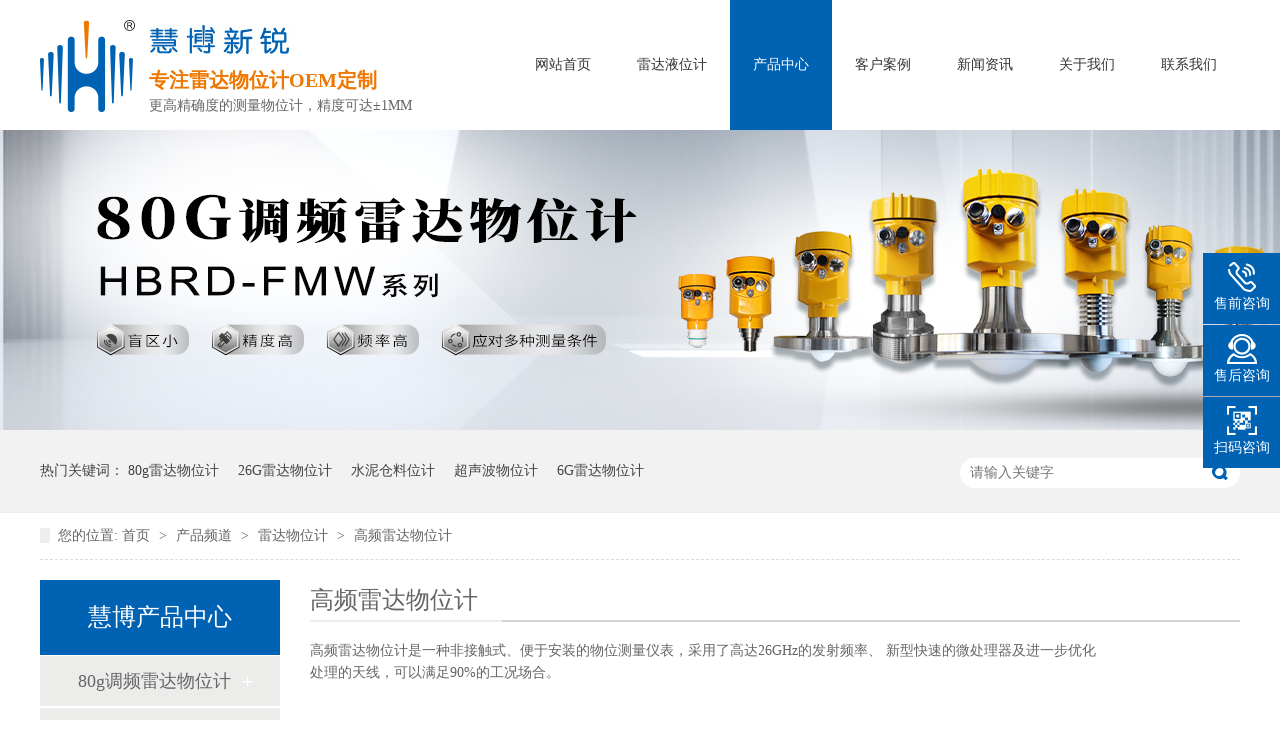

--- FILE ---
content_type: text/html
request_url: http://www.wuweiji.cn/product/gpldww.html
body_size: 7091
content:
<!DOCTYPE html><html lang="zh"><head data-base="/">
<meta http-equiv="Cache-Control" content="no-transform">
<meta http-equiv="Cache-Control" content="no-siteapp"> 
  <meta charset="UTF-8"> 
  <meta http-equiv="X-UA-Compatible" content="IE=edge"> 
  <meta name="renderer" content="webkit"> 
  <meta http-equiv="pragma" content="no-cache">
 <meta http-equiv="cache-control" content="no-cache,must-revalidate">
 <meta http-equiv="expires" content="Wed, 26 Feb 1997 08:21:57 GMT">
 <meta http-equiv="expires" content="0">
 <meta name="applicable-device" content="pc">
<title>高频雷达物位计-北京慧博新锐_雷达物位计_雷达液位计</title>
<meta name="keywords" content="物位计,雷达物位计十大品牌,物位计选型,">
<meta name="description" content="高频雷达物位计是一种非接触式、便于安装的物位测量仪表，采用了高达26GHz的发射频率、 新型快速的微处理器及进一步优化

处理的天线，可以满足90%的工况场合。"><meta name="mobile-agent" content="format=html5;url=https://m.wuweiji.cn/product/gpldww.html"><meta name="mobile-agent" content="format=xhtml;url=https://m.wuweiji.cn/product/gpldww.html">
<link rel="alternate" media="only screen and (max-width:640px)" href="https://m.wuweiji.cn/product/gpldww.html">
<script src="https://www.wuweiji.cn/js/uaredirect.js" type="text/javascript"></script>
<script type="text/javascript">uaredirect("https://m.wuweiji.cn/product/gpldww.html");</script>
<link rel="canonical" href="https://www.wuweiji.cn/product/gpldww.html"> 
  <link href="https://www.wuweiji.cn/css/reset.css" rel="stylesheet"> 
  <script src="https://www.wuweiji.cn/js/nsw.pc.min.js"></script> 
  <link href="https://www.wuweiji.cn/5b568930e4b076711e5048a8.css" rel="stylesheet">
  <script>
var _hmt = _hmt || [];
(function() {
  var hm = document.createElement("script");
  hm.src="https://hm.baidu.com/hm.js?9efd57e9a90ef847d1daa3a46cb2fcb3";
  var s = document.getElementsByTagName("script")[0]; 
  s.parentNode.insertBefore(hm, s);
})();
</script>
 </head> 
 <body class="body-color"> 
  <div> 
 <div class="header"> 
  <div class="content"> 
   <h1><a href="https://www.wuweiji.cn/" title="慧博新锐"><img alt="雷达液位计，雷达料位计，雷达物位计，" src="https://www.wuweiji.cn/img/logo.png"></a></h1> 
   <h2><img alt="" src="https://www.wuweiji.cn/img/dwy.jpg"><b>专注雷达物位计OEM定制</b><span>更高精确度的测量物位计，精度可达±1MM</span></h2> 
   <div class="h_nav menu"> 
    <ul class="clearfix"> 
      
      <li class="cur"> <a href="https://www.wuweiji.cn/" title="网站首页">网站首页</a> 
        </li> 
      
      <li> <a href="https://www.wuweiji.cn/product/120gdp.html" title="雷达液位计">雷达液位计</a> 
        </li> 
      
      <li> <a href="https://www.wuweiji.cn/product/" title="产品中心">产品中心</a> 
       <ul class="erji" style="z-index: 999; height: auto; padding: 1px; position: absolute; opacity: 0.8; border-top: 1px solid rgb(255, 255, 255); background: rgba(0, 0, 0, 0.5); color: rgb(255, 255, 255);     width: 150px;display: none;"> 
         
         <!-- 2级 --> 
         <li class="a123" style="width: 100%;margin-top: -2px;height: 48px;float: none;line-height: unset;"> 
          <div class="link-top"></div><a href="https://www.wuweiji.cn/product/80gdpl.html" style="font-size: 15px;position: inherit;top: -11px;left: 0%;padding: 0;color: #fff;line-height: 48px;text-align: center;">80G调频雷达物位计</a> </li> 
         
         <!-- 2级 --> 
         <li class="a123" style="width: 100%;margin-top: -2px;height: 48px;float: none;line-height: unset;"> 
          <div class="link-top"></div><a href="https://www.wuweiji.cn/product/120gdp.html" style="font-size: 15px;position: inherit;top: -11px;left: 0%;padding: 0;color: #fff;line-height: 48px;text-align: center;">雷达液位计</a> </li> 
         
         <!-- 2级 --> 
         <li class="a123" style="width: 100%;margin-top: -2px;height: 48px;float: none;line-height: unset;"> 
          <div class="link-top"></div><a href="https://www.wuweiji.cn/product/26gldw.html" style="font-size: 15px;position: inherit;top: -11px;left: 0%;padding: 0;color: #fff;line-height: 48px;text-align: center;">雷达物位计</a> </li> 
         
         <!-- 2级 --> 
         <li class="a123" style="width: 100%;margin-top: -2px;height: 48px;float: none;line-height: unset;"> 
          <div class="link-top"></div><a href="https://www.wuweiji.cn/product/26glds.html" style="font-size: 15px;position: inherit;top: -11px;left: 0%;padding: 0;color: #fff;line-height: 48px;text-align: center;">雷达料位计</a> </li> 
         
         <!-- 2级 --> 
         <li class="a123" style="width: 100%;margin-top: -2px;height: 48px;float: none;line-height: unset;"> 
          <div class="link-top"></div><a href="https://www.wuweiji.cn/product/6gldww.html" style="font-size: 15px;position: inherit;top: -11px;left: 0%;padding: 0;color: #fff;line-height: 48px;text-align: center;">雷达水位计</a> </li> 
         
         <!-- 2级 --> 
         <li class="a123" style="width: 100%;margin-top: -2px;height: 48px;float: none;line-height: unset;"> 
          <div class="link-top"></div><a href="https://www.wuweiji.cn/product/dbldww.html" style="font-size: 15px;position: inherit;top: -11px;left: 0%;padding: 0;color: #fff;line-height: 48px;text-align: center;">导波雷达物位计</a> </li> 
         
         <!-- 2级 --> 
         <li class="a123" style="width: 100%;margin-top: -2px;height: 48px;float: none;line-height: unset;"> 
          <div class="link-top"></div><a href="https://www.wuweiji.cn/product/csbwwj.html" style="font-size: 15px;position: inherit;top: -11px;left: 0%;padding: 0;color: #fff;line-height: 48px;text-align: center;">高温高压物位计</a> </li> 
         
       </ul> </li> 
      
      <li> <a href="https://www.wuweiji.cn/article/khal.html" title="客户案例">客户案例</a> 
       <ul class="erji" style="z-index: 999; height: auto; padding: 1px; position: absolute; opacity: 0.8; border-top: 1px solid rgb(255, 255, 255); background: rgba(0, 0, 0, 0.5); color: rgb(255, 255, 255);     width: 150px;display: none;"> 
         
         <!-- 2级 --> 
         <li class="a123" style="width: 100%;margin-top: -2px;height: 48px;float: none;line-height: unset;"> 
          <div class="link-top"></div><a href="https://www.wuweiji.cn/article/jcxy.html" style="font-size: 15px;position: inherit;top: -11px;left: 0%;padding: 0;color: #fff;line-height: 48px;text-align: center;">化工行业</a> </li> 
         
         <!-- 2级 --> 
         <li class="a123" style="width: 100%;margin-top: -2px;height: 48px;float: none;line-height: unset;"> 
          <div class="link-top"></div><a href="https://www.wuweiji.cn/article/syxy.html" style="font-size: 15px;position: inherit;top: -11px;left: 0%;padding: 0;color: #fff;line-height: 48px;text-align: center;">石油行业</a> </li> 
         
         <!-- 2级 --> 
         <li class="a123" style="width: 100%;margin-top: -2px;height: 48px;float: none;line-height: unset;"> 
          <div class="link-top"></div><a href="https://www.wuweiji.cn/article/yjxy.html" style="font-size: 15px;position: inherit;top: -11px;left: 0%;padding: 0;color: #fff;line-height: 48px;text-align: center;">冶金行业</a> </li> 
         
         <!-- 2级 --> 
         <li class="a123" style="width: 100%;margin-top: -2px;height: 48px;float: none;line-height: unset;"> 
          <div class="link-top"></div><a href="https://www.wuweiji.cn/article/slxy.html" style="font-size: 15px;position: inherit;top: -11px;left: 0%;padding: 0;color: #fff;line-height: 48px;text-align: center;">水利行业</a> </li> 
         
         <!-- 2级 --> 
         <li class="a123" style="width: 100%;margin-top: -2px;height: 48px;float: none;line-height: unset;"> 
          <div class="link-top"></div><a href="https://www.wuweiji.cn/article/mtxy.html" style="font-size: 15px;position: inherit;top: -11px;left: 0%;padding: 0;color: #fff;line-height: 48px;text-align: center;">煤炭行业</a> </li> 
         
         <!-- 2级 --> 
         <li class="a123" style="width: 100%;margin-top: -2px;height: 48px;float: none;line-height: unset;"> 
          <div class="link-top"></div><a href="https://www.wuweiji.cn/article/qtxy.html" style="font-size: 15px;position: inherit;top: -11px;left: 0%;padding: 0;color: #fff;line-height: 48px;text-align: center;">其他行业</a> </li> 
         
       </ul> </li> 
      
      <li> <a href="https://www.wuweiji.cn/article/xwzx.html" title="新闻资讯">新闻资讯</a> 
       <ul class="erji" style="z-index: 999; height: auto; padding: 1px; position: absolute; opacity: 0.8; border-top: 1px solid rgb(255, 255, 255); background: rgba(0, 0, 0, 0.5); color: rgb(255, 255, 255);     width: 150px;display: none;"> 
         
         <!-- 2级 --> 
         <li class="a123" style="width: 100%;margin-top: -2px;height: 48px;float: none;line-height: unset;"> 
          <div class="link-top"></div><a href="https://www.wuweiji.cn/article/gsdt.html" style="font-size: 15px;position: inherit;top: -11px;left: 0%;padding: 0;color: #fff;line-height: 48px;text-align: center;">公司动态</a> </li> 
         
         <!-- 2级 --> 
         <li class="a123" style="width: 100%;margin-top: -2px;height: 48px;float: none;line-height: unset;"> 
          <div class="link-top"></div><a href="https://www.wuweiji.cn/article/xyzx.html" style="font-size: 15px;position: inherit;top: -11px;left: 0%;padding: 0;color: #fff;line-height: 48px;text-align: center;">行业资讯</a> </li> 
         
         <!-- 2级 --> 
         <li class="a123" style="width: 100%;margin-top: -2px;height: 48px;float: none;line-height: unset;"> 
          <div class="link-top"></div><a href="https://www.wuweiji.cn/article/xybz.html" style="font-size: 15px;position: inherit;top: -11px;left: 0%;padding: 0;color: #fff;line-height: 48px;text-align: center;">调试与安装</a> </li> 
         
         <!-- 2级 --> 
         <li class="a123" style="width: 100%;margin-top: -2px;height: 48px;float: none;line-height: unset;"> 
          <div class="link-top"></div><a href="https://www.wuweiji.cn/article/wxysh.html" style="font-size: 15px;position: inherit;top: -11px;left: 0%;padding: 0;color: #fff;line-height: 48px;text-align: center;">维修与售后</a> </li> 
         
         <!-- 2级 --> 
         <li class="a123" style="width: 100%;margin-top: -2px;height: 48px;float: none;line-height: unset;"> 
          <div class="link-top"></div><a href="https://www.wuweiji.cn/article/wwjxx.html" style="font-size: 15px;position: inherit;top: -11px;left: 0%;padding: 0;color: #fff;line-height: 48px;text-align: center;">物位计选型</a> </li> 
         
         <!-- 2级 --> 
         <li class="a123" style="width: 100%;margin-top: -2px;height: 48px;float: none;line-height: unset;"> 
          <div class="link-top"></div><a href="https://www.wuweiji.cn/article/jszs.html" style="font-size: 15px;position: inherit;top: -11px;left: 0%;padding: 0;color: #fff;line-height: 48px;text-align: center;">技术知识</a> </li> 
         
       </ul> </li> 
      
      <li> <a href="https://www.wuweiji.cn/helps/gsjj.html" title="关于我们">关于我们</a> 
       <ul class="erji" style="z-index: 999; height: auto; padding: 1px; position: absolute; opacity: 0.8; border-top: 1px solid rgb(255, 255, 255); background: rgba(0, 0, 0, 0.5); color: rgb(255, 255, 255);     width: 150px;display: none;"> 
         
         <!-- 2级 --> 
         <li class="a123" style="width: 100%;margin-top: -2px;height: 48px;float: none;line-height: unset;"> 
          <div class="link-top"></div><a href="https://www.wuweiji.cn/helps/gsjj.html" style="font-size: 15px;position: inherit;top: -11px;left: 0%;padding: 0;color: #fff;line-height: 48px;text-align: center;">关于慧博</a> </li> 
         
         <!-- 2级 --> 
         <li class="a123" style="width: 100%;margin-top: -2px;height: 48px;float: none;line-height: unset;"> 
          <div class="link-top"></div><a href="https://www.wuweiji.cn/help/ryzz.html" style="font-size: 15px;position: inherit;top: -11px;left: 0%;padding: 0;color: #fff;line-height: 48px;text-align: center;">荣誉资质</a> </li> 
         
         <!-- 2级 --> 
         <li class="a123" style="width: 100%;margin-top: -2px;height: 48px;float: none;line-height: unset;"> 
          <div class="link-top"></div><a href="https://www.wuweiji.cn/help/cjzs.html" style="font-size: 15px;position: inherit;top: -11px;left: 0%;padding: 0;color: #fff;line-height: 48px;text-align: center;">车间展示</a> </li> 
         
         <!-- 2级 --> 
         <li class="a123" style="width: 100%;margin-top: -2px;height: 48px;float: none;line-height: unset;"> 
          <div class="link-top"></div><a href="https://www.wuweiji.cn/help/fczs.html" style="font-size: 15px;position: inherit;top: -11px;left: 0%;padding: 0;color: #fff;line-height: 48px;text-align: center;">风采展示</a> </li> 
         
         <!-- 2级 --> 
         <li class="a123" style="width: 100%;margin-top: -2px;height: 48px;float: none;line-height: unset;"> 
          <div class="link-top"></div><a href="https://www.wuweiji.cn/helps/lxwm.html" style="font-size: 15px;position: inherit;top: -11px;left: 0%;padding: 0;color: #fff;line-height: 48px;text-align: center;">联系慧博</a> </li> 
         
         <!-- 2级 --> 
         <li class="a123" style="width: 100%;margin-top: -2px;height: 48px;float: none;line-height: unset;"> 
          <div class="link-top"></div><a href="https://www.wuweiji.cn/Tools/leaveword.html" style="font-size: 15px;position: inherit;top: -11px;left: 0%;padding: 0;color: #fff;line-height: 48px;text-align: center;">在线留言</a> </li> 
         
       </ul> </li> 
      
      <li> <a href="https://www.wuweiji.cn/helps/lxwm.html" title="联系我们">联系我们</a> 
        </li> 
      
    </ul> 
   </div> 
  </div> 
 </div> 
  
</div> 
 
  <div> 
 <div class="ty-banner-1"> 
   
   <a href="https://www.wuweiji.cn/product/80gdpl.html" title="雷达液位计"> <img alt="雷达液位计" src="https://www.wuweiji.cn/resource/images/41d4279fdcc247d6a3b8531e09b0c798_4.png" title="雷达液位计"> </a> 
    
   
   
   
 </div> 
</div> 
  <div class="p1-search-1 b"> 
 <div class="blk-main"> 
  <div class="blk-md blk"> 
   <div class="p1-search-1-inp fr"> 
    <input class="p1-search-1-inp1" id="key" placeholder="请输入关键字" type="text"> 
    <input class="p1-search-1-inp2" onclick="searchInfo();" type="button"> 
   </div> 
   <p> 热门关键词： 
     
     <a href="https://www.wuweiji.cn/product/80gdpl.html" onclick="searchLink(this);" title="80g雷达物位计">80g雷达物位计</a> 
     
     
     <a href="https://www.wuweiji.cn/product/26gldw.html" onclick="searchLink(this);" title="26G雷达物位计">26G雷达物位计</a> 
     
     
     <a href="https://www.wuweiji.cn/product/26glds.html" onclick="searchLink(this);" target="_blank" title="水泥仓料位计">水泥仓料位计</a> 
     
     
     <a href="https://www.wuweiji.cn/product/csbwwj.html" onclick="searchLink(this);" title="超声波物位计">超声波物位计</a> 
     
     
     <a href="https://www.wuweiji.cn/product/6gldww.html" onclick="searchLink(this);" title="6G雷达物位计">6G雷达物位计</a> 
     </p> 
  </div> 
 </div> 
  
 <!-- CSS --> 
  
</div> 
  <div class="blk-main clearafter"> 
   <div class="blk plc"> 
 <div class="p12-curmbs-1" navcrumbs=""> 
  <b> 您的位置: </b> 
  <a href="https://www.wuweiji.cn/"> 首页 </a> 
  <span> &gt; </span> 
   
   <i class=""> <a href="https://www.wuweiji.cn/product/"> 产品频道 </a> <span> &gt; </span> </i> 
   
   <i class=""> <a href="https://www.wuweiji.cn/product/26gldw.html"> 雷达物位计 </a> <span> &gt; </span> </i> 
   
   <i class=""> <a href="https://www.wuweiji.cn/product/gpldww.html"> 高频雷达物位计 </a>  </i> 
   
 </div> 
 <!-- css --> 
  
  
</div> 
   <div class="clear"></div> 
   <div class="blk-xs fl"> 
    <div class="fdh-01 blk"> 
 <div class="fdh-01-tit"> 
  <h3>慧博产品中心</h3> 
 </div> 
 <div class="fdh-01-nav" navvicefocus1=""> 
   
   <div class="fdh-01-nav-one"> 
    <h3><a href="https://www.wuweiji.cn/product/80gdpl.html" title="80g调频雷达物位计"> 80g调频雷达物位计 </a></h3> 
     
   </div> 
   
   <div class="fdh-01-nav-one"> 
    <h3><a href="https://www.wuweiji.cn/product/120gdp.html" title="雷达液位计"> 雷达液位计 </a></h3> 
    <dl style="display:none;"> 
     <!-- 2级 --> 
      
      <dt> 
       <a href="https://www.wuweiji.cn/product/hgxy.html" title="化工行业"> 化工行业 </a> 
      </dt> 
       
      
      <dt> 
       <a href="https://www.wuweiji.cn/product/syxy.html" title="石油行业"> 石油行业 </a> 
      </dt> 
       
      
      <dt> 
       <a href="https://www.wuweiji.cn/product/sclxy.html" title="水处理行业"> 水处理行业 </a> 
      </dt> 
       
      
      <dt> 
       <a href="https://www.wuweiji.cn/product/yjxy.html" title="冶金行业"> 冶金行业 </a> 
      </dt> 
       
      
      <dt> 
       <a href="https://www.wuweiji.cn/product/dlxy.html" title="电力行业"> 电力行业 </a> 
      </dt> 
       
      
      <dt> 
       <a href="https://www.wuweiji.cn/product/swsl.html" title="水文水利"> 水文水利 </a> 
      </dt> 
       
      
    </dl> 
   </div> 
   
   <div class="fdh-01-nav-one"> 
    <h3><a href="https://www.wuweiji.cn/product/26gldw.html" title="雷达物位计"> 雷达物位计 </a></h3> 
    <dl style="display:none;"> 
     <!-- 2级 --> 
      
      <dt> 
       <a href="https://www.wuweiji.cn/product/gpldww.html" title="高频雷达物位计"> 高频雷达物位计 </a> 
      </dt> 
       
      
      <dt> 
       <a href="https://www.wuweiji.cn/product/dpldww.html" title="调频雷达物位计"> 调频雷达物位计 </a> 
      </dt> 
       
      
      <dt> 
       <a href="https://www.wuweiji.cn/product/znldww.html" title="智能雷达物位计"> 智能雷达物位计 </a> 
      </dt> 
       
      
      <dt> 
       <a href="https://www.wuweiji.cn/product/csbwwj7396.html" title="超声波物位计"> 超声波物位计 </a> 
      </dt> 
       
      
      <dt> 
       <a href="https://www.wuweiji.cn/product/spdnkg.html" title="射频导纳开关"> 射频导纳开关 </a> 
      </dt> 
       
      
    </dl> 
   </div> 
   
   <div class="fdh-01-nav-one"> 
    <h3><a href="https://www.wuweiji.cn/product/26glds.html" title="雷达料位计"> 雷达料位计 </a></h3> 
    <dl style="display:none;"> 
     <!-- 2级 --> 
      
      <dt> 
       <a href="https://www.wuweiji.cn/product/kzlwj.html" title="块状料位计"> 块状料位计 </a> 
      </dt> 
       
      
      <dt> 
       <a href="https://www.wuweiji.cn/product/klzlwj.html" title="颗粒状料位计"> 颗粒状料位计 </a> 
      </dt> 
       
      
      <dt> 
       <a href="https://www.wuweiji.cn/product/fzlwj.html" title="粉状料位计"> 粉状料位计 </a> 
      </dt> 
       
      
    </dl> 
   </div> 
   
   <div class="fdh-01-nav-one"> 
    <h3><a href="https://www.wuweiji.cn/product/6gldww.html" title="雷达水位计"> 雷达水位计 </a></h3> 
    <dl style="display:none;"> 
     <!-- 2级 --> 
      
      <dt> 
       <a href="https://www.wuweiji.cn/product/hdswj.html" title="河道水位计"> 河道水位计 </a> 
      </dt> 
       
      
      <dt> 
       <a href="https://www.wuweiji.cn/product/hbswj.html" title="湖泊水位计"> 湖泊水位计 </a> 
      </dt> 
       
      
      <dt> 
       <a href="https://www.wuweiji.cn/product/qtswj.html" title="浅滩水位计"> 浅滩水位计 </a> 
      </dt> 
       
      
      <dt> 
       <a href="https://www.wuweiji.cn/product/ip68js.html" title="IP68级水位计"> IP68级水位计 </a> 
      </dt> 
       
      
    </dl> 
   </div> 
   
   <div class="fdh-01-nav-one"> 
    <h3><a href="https://www.wuweiji.cn/product/dbldww.html" title="导波雷达物位计"> 导波雷达物位计 </a></h3> 
     
   </div> 
   
   <div class="fdh-01-nav-one"> 
    <h3><a href="https://www.wuweiji.cn/product/csbwwj.html" title="高温高压雷达物位计"> 高温高压雷达物位计 </a></h3> 
    <dl style="display:none;"> 
     <!-- 2级 --> 
      
      <dt> 
       <a href="https://www.wuweiji.cn/product/gwgydb.html" title="高温高压导波物位计"> 高温高压导波物位计 </a> 
      </dt> 
       
      
      <dt> 
       <a href="https://www.wuweiji.cn/product/gwldzn.html" title="高温雷达智能物位计"> 高温雷达智能物位计 </a> 
      </dt> 
       
      
      <dt> 
       <a href="https://www.wuweiji.cn/product/cgwldt.html" title="超高温雷达探尺"> 超高温雷达探尺 </a> 
      </dt> 
       
      
    </dl> 
   </div> 
   
   <div class="fdh-01-nav-one"> 
    <h3><a href="https://www.wuweiji.cn/product/spdnww.html" title="射频导纳物位开关"> 射频导纳物位开关 </a></h3> 
     
   </div> 
   
   <div class="fdh-01-nav-one"> 
    <h3><a href="https://www.wuweiji.cn/product/ldlsy.html" title="雷达流速仪"> 雷达流速仪 </a></h3> 
     
   </div> 
   
   <div class="fdh-01-nav-one"> 
    <h3><a href="https://www.wuweiji.cn/product/ldllj.html" title="雷达流量计"> 雷达流量计 </a></h3> 
     
   </div> 
   
 </div> 
 <div class="clear"></div> 
  
  
</div> 
 
    <div class="cbgg-01 blk"> 
 <p><img src="https://www.wuweiji.cn/images/prolist4.png">全国服务热线</p> 
 <span>400-1610-067</span> 
  
</div> 
   </div> 
   <div class="blk-sm fr"> 
    <div class="cplb-1n-ts-01"> 
 <div class="cplb-1n-ts-01-tit"> 
  <h3>高频雷达物位计</h3> 
 </div> 
 <div class="y222"> 
  <!--${#NS.summary(pro.desc,93,'…')} --> <p>
    <span style="font-size:14px;">高频雷达物位计是一种非接触式、便于安装的物位测量仪表，采用了高达26GHz的发射频率、    新型快速的微处理器及进一步优化</span>
</p>
<p>
    <span style="font-size:14px;">处理的天线，可以满足90%的工况场合。</span>
</p>
<p>
    <br>
</p> 
 </div> 
  
 <div class="cplb-1n-ts-01-list"> 
   
   <dl> 
    <dt> 
     <a href="https://www.wuweiji.cn/products/hbrd902225.html" target="_blank" title="HBRD906  26G雷达物位计「防腐型」高频"><img alt="HBRD906  26G雷达物位计「防腐型」高频" src="https://www.wuweiji.cn/resource/images/d0a2ef24ce5142ac95c2461bb22009ec_78.jpg" title="HBRD906  26G雷达物位计「防腐型」高频"></a> 
    </dt> 
    <dd> 
     <h4><a href="https://www.wuweiji.cn/products/hbrd902225.html" target="_blank" title="HBRD906  26G雷达物位计「防腐型」高频">HBRD906  26G雷达物位计「防腐型」高频</a></h4> 
     <div class="cplb-1n-ts-01-list-desc">
       应用：卫生型液体存储容器、强腐蚀性容器测量范围：20米过程连接：法兰过程温度：-40～130℃(标准型)/-40～200℃(高温型)过程压力：-0.1～4.0MPa精度：±3mm防护等级… 
     </div> 
     <div class="prokey"> 
      <div class="nkey fl">
         
      </div> 
      <div class="cplb-1n-ts-01-list-deta"> 
       <a href="https://www.wuweiji.cn/products/hbrd902225.html" target="_blank" title="HBRD906  26G雷达物位计「防腐型」高频">了解详情</a> 
      </div> 
     </div> 
    </dd> 
   </dl> 
   
   <dl> 
    <dt> 
     <a href="https://www.wuweiji.cn/products/hbrd903457.html" target="_blank" title="HBRD902T 26G雷达物位计 高频型"><img alt="HBRD902T 26G雷达物位计 高频型" src="https://www.wuweiji.cn/resource/images/d0a2ef24ce5142ac95c2461bb22009ec_38.jpg" title="HBRD902T 26G雷达物位计 高频型"></a> 
    </dt> 
    <dd> 
     <h4><a href="https://www.wuweiji.cn/products/hbrd903457.html" target="_blank" title="HBRD902T 26G雷达物位计 高频型">HBRD902T 26G雷达物位计 高频型</a></h4> 
     <div class="cplb-1n-ts-01-list-desc">
       应用：腐蚀性液体、蒸汽、挥发性液体测量范围：20米过程连接：法兰过程温度：-40～130℃(标准型)/-40～250℃(高温型)过程压力：-0.1～2.0MPa精度：±3mm防护等级：I… 
     </div> 
     <div class="prokey"> 
      <div class="nkey fl">
         
      </div> 
      <div class="cplb-1n-ts-01-list-deta"> 
       <a href="https://www.wuweiji.cn/products/hbrd903457.html" target="_blank" title="HBRD902T 26G雷达物位计 高频型">了解详情</a> 
      </div> 
     </div> 
    </dd> 
   </dl> 
   
   <dl> 
    <dt> 
     <a href="https://www.wuweiji.cn/products/hbrd907644.html" target="_blank" title="HBRD901 26G雷达物位计「防腐型」高频"><img alt="HBRD901 26G雷达物位计「防腐型」高频" src="https://www.wuweiji.cn/resource/images/d0a2ef24ce5142ac95c2461bb22009ec_5.jpg" title="HBRD901 26G雷达物位计「防腐型」高频"></a> 
    </dt> 
    <dd> 
     <h4><a href="https://www.wuweiji.cn/products/hbrd907644.html" target="_blank" title="HBRD901 26G雷达物位计「防腐型」高频">HBRD901 26G雷达物位计「防腐型」高频</a></h4> 
     <div class="cplb-1n-ts-01-list-desc">
       应用：各种腐蚀的液体测量范围：10米过程连接：螺纹、法兰过程温度：-40～130℃过程压力：-0.1～0.3MPa精度：±5mm防护等级：IP67频率范围：26GHz电源：两线制(DC2… 
     </div> 
     <div class="prokey"> 
      <div class="nkey fl">
         
      </div> 
      <div class="cplb-1n-ts-01-list-deta"> 
       <a href="https://www.wuweiji.cn/products/hbrd907644.html" target="_blank" title="HBRD901 26G雷达物位计「防腐型」高频">了解详情</a> 
      </div> 
     </div> 
    </dd> 
   </dl> 
   
   <dl> 
    <dt> 
     <a href="https://www.wuweiji.cn/products/hbrd901046.html" target="_blank" title="HBRD908F IP68级雷达水位计 高频型"><img alt="HBRD908F IP68级雷达水位计 高频型" src="https://www.wuweiji.cn/resource/images/eaccb44e55ed48d98e177c4fc30cf4a5_3.png" title="HBRD908F IP68级雷达水位计 高频型"></a> 
    </dt> 
    <dd> 
     <h4><a href="https://www.wuweiji.cn/products/hbrd901046.html" target="_blank" title="HBRD908F IP68级雷达水位计 高频型">HBRD908F IP68级雷达水位计 高频型</a></h4> 
     <div class="cplb-1n-ts-01-list-desc">
       应用：下水道、窨井、河道的水位测量测量范围：0~30米过程连接：龙门框/锁紧法兰从DN80/3"起过程温度：-40～80℃过程压力：-0.1～0.3MPa精度：±5mm频率：26GHz防… 
     </div> 
     <div class="prokey"> 
      <div class="nkey fl">
        <p>高频26G</p>
<p>IP68</p>
<p>轻微腐蚀</p> 
      </div> 
      <div class="cplb-1n-ts-01-list-deta"> 
       <a href="https://www.wuweiji.cn/products/hbrd901046.html" target="_blank" title="HBRD908F IP68级雷达水位计 高频型">了解详情</a> 
      </div> 
     </div> 
    </dd> 
   </dl> 
   
   <dl> 
    <dt> 
     <a href="https://www.wuweiji.cn/products/hbrd902175.html" target="_blank" title="HBRD908S 26G雷达液位计「防腐型」高频雷达"><img alt="HBRD908S 26G雷达液位计「防腐型」高频雷达" src="https://www.wuweiji.cn/resource/images/055f03fdb7514637b65fe6016272a12b_23.png" title="HBRD908S 26G雷达液位计「防腐型」高频雷达"></a> 
    </dt> 
    <dd> 
     <h4><a href="https://www.wuweiji.cn/products/hbrd902175.html" target="_blank" title="HBRD908S 26G雷达液位计「防腐型」高频雷达">HBRD908S 26G雷达液位计「防腐型」高频雷达</a></h4> 
     <div class="cplb-1n-ts-01-list-desc">
       应用：河道、湖泊、浅滩测量范围：0～30米过程连接：龙门框，锁紧法兰从DN80/3"起过程温度：-40～80℃过程压力：（-0.1～0.3）MPa精度：±3mm频率范围：26GHz防护等… 
     </div> 
     <div class="prokey"> 
      <div class="nkey fl">
        <p>防腐</p>
<p>高频26G</p>
<p>波束角12°</p> 
      </div> 
      <div class="cplb-1n-ts-01-list-deta"> 
       <a href="https://www.wuweiji.cn/products/hbrd902175.html" target="_blank" title="HBRD908S 26G雷达液位计「防腐型」高频雷达">了解详情</a> 
      </div> 
     </div> 
    </dd> 
   </dl> 
   
 </div> 
 <div class="clear"></div> 
  
</div> 
    <div class="p12-pagination-1 g blk"> 
 <div class="p12-pagination-1-main"> 
  <a class="page_curr">1</a><a href="https://www.wuweiji.cn/product/gpldww_0002.html">2</a><a class="page_next" href="https://www.wuweiji.cn/product/gpldww_0002.html">下一页</a><a class="page_last" href="https://www.wuweiji.cn/product/gpldww_0002.html">末页</a> 
 </div> 
 <div class="clear"></div> 
</div> 
   </div> 
   <div class="clear"></div> 
  </div> 
  <div> 
 <div class="footer"> 
  <div class="content"> 
   <p class="f_nav"> 
     
     <a href="https://www.wuweiji.cn/" title="网站首页">网站首页</a> 
     <i></i> 
     
     <a href="https://www.wuweiji.cn/product/120gdp.html" target="_blank" title="雷达液位计">雷达液位计</a> 
     <i></i> 
     
     <a href="https://www.wuweiji.cn/product/" title="产品中心">产品中心</a> 
     <i></i> 
     
     <a href="https://www.wuweiji.cn/article/khal.html" title="客户案例">客户案例</a> 
     <i></i> 
     
     <a href="https://www.wuweiji.cn/article/xwzx.html" title="新闻资讯">新闻资讯</a> 
     <i></i> 
     
     <a href="https://www.wuweiji.cn/helps/gsjj.html" title="关于我们">关于我们</a> 
     <i></i> 
     
     <a href="https://www.wuweiji.cn/helps/lxwm.html" title="联系我们">联系我们</a> 
     <i></i> 
     
     <a href="https://www.wuweiji.cn/sitemap.html" target="_blank" title="网站地图">网站地图</a> 
     <i class="last"></i> 
     </p> 
   <div class="f_con"> 
    <!--<div class="gsxx"> --> 
    <!-- <p>${enterprise.fullCustomerName} <i>版权所有 侵权必究</i></p> --> 
    <!-- <p>传真:${enterprise.fax} <i>全国服务热线：${enterprise.phone400}</i></p> --> 
    <!-- <p>QQ：${enterprise.qq} <i>邮箱：${enterprise.contactEmail}</i></p> --> 
    <!-- <p>地址：${enterprise.address}</p> --> 
    <!-- <p>技术支持：牛商股份 <i>&nbsp;&nbsp;${enterprise.fileNumberAnchor}</i><i><br>雷达物位计生产厂家,种类,价格,报价,品牌哪家好</i></p> --> 
    <!--</div> --> 
    <div class="gsxx"> 
     <p>联系电话</p> 
     <p>全国服务热线：400-1610-067</p> 
     <p>邮箱：HBRD@wuweiji.cn</p> 
     <!--<p><a href="https://beian.miit.gov.cn/#/Integrated/index" rel="nofollow" target="_blank">京ICP备18040127号-1</a></p> --> 
    </div> 
    <div class="yyy2"> 
     <div class="yyy2cen1"> 
      <p>慧博产品</p> 
      <ul> 
       <li><a href="https://www.wuweiji.cn/product/120gdp.html" target="_blank" title="">雷达液位计</a></li> 
       <li><a href="https://www.wuweiji.cn/product/26gldw.html" target="_blank" title="">雷达物位计</a></li> 
       <li><a href="https://www.wuweiji.cn/product/26glds.html" target="_blank" title="">雷达料位计</a></li> 
       <li><a href="https://www.wuweiji.cn/product/6gldww.html" target="_blank" title="">雷达水位计</a></li> 
       <li><a href="https://www.wuweiji.cn/product/dbldww.html" target="_blank" title="">导波雷达物位计</a></li> 
       <li><a href="https://www.wuweiji.cn/product/csbwwj.html" target="_blank" title="">高温高压物位计</a></li> 
      </ul> 
     </div> 
     <div class="yyy2cen2"> 
      <p>合作案例</p> 
      <ul> 
       <li><a href="https://www.wuweiji.cn/article/jcxy.html" target="_blank" title="">电力行业</a></li> 
       <li><a href="https://www.wuweiji.cn/article/syxy.html" target="_blank" title="">石油行业</a></li> 
       <li><a href="https://www.wuweiji.cn/article/yjxy.html" target="_blank" title="">冶金行业</a></li> 
       <li><a href="https://www.wuweiji.cn/article/slxy.html" target="_blank" title="">水利行业</a></li> 
       <li><a href="https://www.wuweiji.cn/article/mtxy.html" target="_blank" title="">煤炭行业</a></li> 
       <li><a href="https://www.wuweiji.cn/article/qtxy.html" target="_blank" title="">其他行业</a></li> 
      </ul> 
     </div> 
    </div> 
    <div class="sao"> 
     <p><i><img alt="官方微信" src="https://www.wuweiji.cn/resource/images/9456b0b7c5124310815d9c068ace7584_12.png" title="官方微信"></i><em>官方微信</em></p> 
    </div> 
   </div> 
  </div> 
 </div> 
 <div class="link"> 
  <span><b>友情链接</b><i>liNks</i></span> 
  <p> 
    
    <a href="https://www.vocoor.com/gateway/marketing?id=1958360684619231232" target="_blank" title="沃库供应链"> 沃库供应链 </a> 
    
    <a href="http://www.lydtm.com" target="_blank" title="灌浆料"> 灌浆料 </a> 
    
    <a href="http://www.cunlei.net/index.html" target="_blank" title="污水处理公司"> 污水处理公司 </a> 
    
    <a href="http://www.dglsjg.com/" target="_blank" title="激光打标机"> 激光打标机 </a> 
    
    <a href="https://www.sddzbd.com/" target="_blank" title="轮式挖掘机"> 轮式挖掘机 </a> 
    
    <a href="http://www.cnjaten.cn/" target="_blank" title="二次元影像仪"> 二次元影像仪 </a> 
    
    <a href="http://www.jnzbsyj.com/" target="_blank" title="万能试验机"> 万能试验机 </a> 
    
    <a href="https://www.findqmj.com/" target="_blank" title="回转窑"> 回转窑 </a> 
    
    <a href="http://www.twjiurong.com/" target="_blank" title="气液增压缸"> 气液增压缸 </a> 
    
    <a href="http://www.rflaser.com/" target="_blank" title="激光清洗机"> 激光清洗机 </a> 
    
    <a href="http://www.hkpump.cn" target="_blank" title="高温熔体泵"> 高温熔体泵 </a> 
    
    <a href="http://www.shminj.com" target="_blank" title="真空低温干燥机"> 真空低温干燥机 </a> 
    
    <a href="http://www.niulicsy.com" target="_blank" title="扭力测试仪"> 扭力测试仪 </a> 
    
    <a href="https://www.hndacheng.net/" target="_blank" title="施工电梯"> 施工电梯 </a> 
    
    <a href="http://news.icgoo.net" target="_blank" title="ICGOO元器件商城"> ICGOO元器件商城 </a> 
    
    <a href="http://www.zzgfjx.com" target="_blank" title="雷蒙磨"> 雷蒙磨 </a> 
    
    <a href="http://www.danbahe.cn" target="_blank" title="AGV叉车"> AGV叉车 </a> 
    
    <a href="http://www.ogx.cc/" target="_blank" title="罗茨鼓风机"> 罗茨鼓风机 </a> 
    
    <a href="http://www.knbearing.com" target="_blank" title="FAG轴承"> FAG轴承 </a> 
    
    <a href="http://www.mbaozhuangji.com" target="_blank" title="定量包装机"> 定量包装机 </a> 
   </p> 
 </div> 
 <div class="yyy3"> 
  <span>北京慧博新锐科技有限公司 </span> 
  <span><a href="https://beian.miit.gov.cn/#/Integrated/index" rel="nofollow" target="_blank">京ICP备18040127号-1</a></span> 
  <span>技术支持：牛商股份 </span> 
  <span>公司地址：北京市昌平区回龙观镇北京国际信息产业基地立业路8号兆科生产楼五层西区</span> 
 </div> 
  
</div> 
  <div class="client-2"> 
 <ul id="client-2"> 
  <li class="my-kefu-weixin"> 
   <div class="my-kefu-main"> 
    <div class="my-kefu-left"> 
     <i style="background:url(https://www.wuweiji.cn/resource/images/927e8cb5580845bca73b847476b104b9_2.png) no-repeat"></i> 
     <p> 售前咨询 </p> 
    </div> 
    <div class="my-kefu-right"> 
    </div> 
    <div class="my-kefu-weixin-pic kky"> 
     <div class="zxzx"> 
      <a href="https://p.qiao.baidu.com/cps/chat?siteId=5225288&amp;userId=5754933&amp;siteToken=9efd57e9a90ef847d1daa3a46cb2fcb3" target="_blank"> <img alt="在线咨询" src="https://www.wuweiji.cn/resource/images/1d26a1dd64ce46228450ecfedfe989b4_2.png" title="在线咨询"> <span>在线咨询</span> <p>在线客服，工作日8:00-18:00，快速响应回复</p> </a> 
     </div> 
     <div class="zxzx"> 
      <img alt="在线咨询" src="https://www.wuweiji.cn/resource/images/1d26a1dd64ce46228450ecfedfe989b4_6.png" title="在线咨询"> 
      <span>热线电话 400-161-0067</span> 
      <p>400电话，全天24小时客服接听</p> 
     </div> 
    </div> 
   </div> </li> 
  <li class="my-kefu-weixin"> 
   <div class="my-kefu-main"> 
    <div class="my-kefu-left"> 
     <i style="background:url(https://www.wuweiji.cn/resource/images/927e8cb5580845bca73b847476b104b9_4.png) no-repeat"></i> 
     <p> 售后咨询 </p> 
    </div> 
    <div class="my-kefu-right"> 
    </div> 
    <div class="my-kefu-weixin-pic kky2"> 
     <div class="zxzx"> 
      <img alt="售后咨询" src="https://www.wuweiji.cn/resource/images/1d26a1dd64ce46228450ecfedfe989b4_4.png" title="售后咨询"> 
      <span>售后咨询 资深售后工程师一对一解答</span> 
      <p>刘工：18610116715</p> 
      <p>薛工：18610116706</p> 
     </div> 
    </div> 
   </div> </li> 
  <li class="my-kefu-weixin"> 
   <div class="my-kefu-main"> 
    <div class="my-kefu-left"> 
     <i style="background:url(https://www.wuweiji.cn/resource/images/927e8cb5580845bca73b847476b104b9_6.png) no-repeat"></i> 
     <p> 扫码咨询 </p> 
    </div> 
    <div class="my-kefu-right"> 
    </div> 
    <div class="my-kefu-weixin-pic" style="left:-153px;"> 
     <img src="https://www.wuweiji.cn/resource/images/9456b0b7c5124310815d9c068ace7584_10.png" style="width:150px;"> 
    </div> 
   </div> </li> 
  <li class="my-kefu-ftop"> 
   <div class="my-kefu-main"> 
    <div class="my-kefu-left"> 
     <a href="javascript:;"> <i></i> <p> 返回顶部 </p> </a> 
    </div> 
    <div class="my-kefu-right"> 
    </div> 
   </div> </li> 
 </ul> 
  
  
</div> 
  <script src="https://www.wuweiji.cn/js/public.js"></script> 
  <script src="https://www.wuweiji.cn/5b568930e4b076711e5048a8.js" type="text/javascript"></script>
 
<script>  var sysBasePath = null ;var projPageData = {};</script><script>(function(){var bp = document.createElement('script');
var curProtocol = window.location.protocol.split(':')[0];
if (curProtocol === 'https')
{ bp.src='https://zz.bdstatic.com/linksubmit/push.js'; }
else
{ bp.src='http://push.zhanzhang.baidu.com/push.js'; }
var s = document.getElementsByTagName("script")[0];
s.parentNode.insertBefore(bp, s);
})();</script><script src="https://www.wuweiji.cn/js/ab77b6ea7f3fbf79.js" type="text/javascript"></script>
<script type="application/ld+json">
{"@content":"https://ziyuan.baidu.com/contexts/cambrian.jsonld","@id":"https://www.wuweiji.cn/product/gpldww.html","appid":"","title":"高频雷达物位计-北京慧博新锐_雷达物位计_雷达液位计","images":[],"description":"","pubDate":"2021-07-21T09:08:25","upDate":"2025-12-12T14:07:39","lrDate":"2021-07-21T09:08:52"}
</script></body></html>

--- FILE ---
content_type: text/css
request_url: https://www.wuweiji.cn/5b568930e4b076711e5048a8.css
body_size: 2938
content:

		body{min-width:1200px;width:100%;overflow-x:hidden;}
		i,em{ font-style:normal;}
		.content{ width:1200px; margin:0 auto;font-family: "Microsoft Yahei";}
		.header{height: 130px;}
		.header h1{float: left;margin: 20px 14px 0 0;}
		.header h2{float:left;margin-top: 25px;font-weight: normal;}
		.header h2 b{display:block;font-size: 20px;color: #ee7700;line-height: 20px;padding:9px 0 9px;}
		.header h2 span{display: block;color: #666;font-size: 14px;line-height: 14px;}
		.h_nav{float: right;height: 130px;}
		.h_nav ul li{float: left;font-size: 14px;height: 130px;line-height: 130px;}
		.h_nav ul li a{color: #333;display:block;padding:0 23px;}
		/*.h_nav ul li:hover a,.h_nav ul li.cur a{background: #0062b2;color: #fff;}*/
	    .h_nav ul li.cur a {
    background: #0062b2;
    color: #fff;
}

.h_nav ul li a:hover {
    background: #0062b2;
    color: #fff;
}
	

        .ty-banner-1 {
            overflow: hidden;
            line-height: 0;
            text-align:center;
        }
        .ty-banner-1 img{
            visibility: hidden;
        }
        .ty-banner-1 img.show{
            visibility: visible;
        }
    

        .p1-search-1 {
            background: #f2f2f2;
            height: 82px;
            border-bottom: 1px solid #eee;
            overflow: hidden;
            font-size: 14px;
        }
        
        .p1-search-1 p {
            color: #444;
            line-height: 82px;
        }
        
        .p1-search-1 a {
            color: #444;
            display: inline-block;
            margin-right: 15px;
        }
        
        .p1-search-1-inp {
            width: 270px;
            height: 30px;
            border-radius: 20px;
            background: #fff;
            padding-left: 10px;
            margin-top: 28px;
        }
        
        .p1-search-1-inp input {
            border: 0;
        }
        
        .p1-search-1-inp1 {
            width: 224px;
            height: 30px;
            line-height: 30px;
            color: #a9a9a9;
            float: left;
        }
        
        .p1-search-1-inp2 {
            width: 30px;
            height: 30px;
            background: url(images/VISkins-p1.png) no-repeat -258px -936px;
            float: right;
            cursor: pointer;
        }
    

        .p12-curmbs-1 {
            font-size: 14px;
            border-bottom: 1px dashed #dcdcdc;
        }
        .p12-curblock{
            display: none;
        }
        .p12-curmbs-1 b {
            border-left: 10px solid #eeeeee;
            font-weight: normal;
            padding-left: 8px;
        } 
        .p12-curmbs-1 i {
            font-style: normal;
        }
        
        .p12-curmbs-1 span {
            font-family: '宋体';
            padding: 0 5px;
            height: 46px;
            line-height: 46px;
        }
    

        .fdh-01-tit {
            background: #0062b2;
            /*height: 80px;*/
        }
        
        .fdh-01-tit h3 {
            height: 75px;
            font-size: 24px;
            font-weight: normal;
            line-height: 75px;
            color: #fff;
            border-bottom: 1px solid #fff;
            text-align: center;
        }
        
        .fdh-01-tit h3 span {
            font-size: 14px;
            text-transform: uppercase;
        }
        
        .fdh-01-nav-one h3 {
            height: 50px;
            line-height: 50px;
            background: url(images/p14-icon5.png) no-repeat right center #ececeb;
            margin-bottom: 2px;
        }
        
        .fdh-01-nav-one h3 a {
            display: block;
            font-size: 18px;
            font-weight: normal;
            margin-right: 40px;
            margin-left: 38px;
            color: #666;
        }
        
        .fdh-01-nav-one h3.sidenavcur,
        .fdh-01-nav-one h3:hover {
            background: url(images/p14-icon2.png) no-repeat right center  #0062b2;
        }
        
        .fdh-01-nav-one h3.sidenavcur a,
        .fdh-01-nav-one h3:hover a{
            color: #fff;
        }
        .fdh-01-nav dl {
            padding: 2px 0 4px;
        }
        
        .fdh-01-nav dt {
            height: 50px;
            font-size: 16px;
            line-height: 50px;
            padding-left: 54px;
            padding-right: 40px;
            margin-bottom: 1px;
            background: #ececec;
            position: relative;
        }
        
        .fdh-01-nav dt:after {
            content: "";
            width: 8px;
            height: 8px;
            border: 2px solid #b8b8b8;
            border-style: solid solid none none;
            position: absolute;
            top: 50%;
            right: 32px;
            margin-top: -4px;
            -webkit-transform: rotate(45deg);
            -moz-transform: rotate(45deg);
            -ms-transform: rotate(45deg);
            -o-transform: rotate(45deg);
            transform: rotate(45deg);
        }
        
        .fdh-01-nav dt.sidenavcur:after,
        .fdh-01-nav dt:hover:after {
            border-color:  #0062b2;
        }
        
        .fdh-01-nav dt.sidenavcur a,
        .fdh-01-nav dt:hover a {
            color:  #0062b2;
        }
        
        .fdh-01-nav dd {
            border: 1px solid #ececec;
            border-bottom: 0;
        }
        
        .fdh-01-nav p {
            height: 50px;
            font-size: 14px;
            line-height: 50px;
            padding-left: 72px;
            padding-right: 40px;
            border-bottom: 1px solid #ececec;
            background: #fff;
            position: relative;
        }
        
        .fdh-01-nav p.sidenavcur a,
        .fdh-01-nav p:hover a {
            color:  #0062b2;
        }
        
        .fdh-01-nav p.sidenavcur:after,
        .fdh-01-nav p:hover:after {
            background: #eeeeee;
        }
        
        .fdh-01-nav a {
            display: block;
            overflow: hidden;
            text-overflow: ellipsis;
            white-space: nowrap;
        }
    

        .cbgg-01 {
            background: #0062b2;
            text-align: center;
            color: #fff;
        }
        
        .cbgg-01-img img {
            width: 100%;
            display: block;
        }
        
        .cbgg-01 p {
            padding-top: 15px;
        }
        
        .cbgg-01 p img {
            vertical-align: middle;
            margin-right: 5px;
        }
        
        .cbgg-01 span {
            display: block;
            font-size: 28px;
            font-weight: bold;
            font-family: Arial;
            padding-bottom: 20px;
            padding-top: 10px;
        }
    

div.nkey {
    width: 400px;
    height: 42px;
    line-height: 40px;
    overflow: hidden;
}

div.nkey a,div.nkey p {
    display: block;
    float: left;
    padding: 0 12px;
    border: 1px solid #0062B2;
    margin-right: 10px;
    height: 40px;
    line-height: 40px;
    cursor: pointer;
}
        .cplb-1n-ts-01-tit {
            height: 40px;
            border-bottom: 2px solid #d4d4d4;
            margin-bottom: 18px;
        }
        
        .cplb-1n-ts-01-tit h3 {
            height: 40px;
            display: inline-block;
            font-size: 24px;
            font-weight: normal;
            line-height: 40px;
            padding-right: 24px;
            border-bottom: 2px solid #eeeeee;
        }
        
        .cplb-1n-ts-01 dl {
            border: 1px solid #dedede;
            margin-bottom: 15px;
            padding: 15px 0 18px 0;
            background: #fff;
            display: inline-block;
            width: 100%;
        }
        
        .cplb-1n-ts-01 dl:hover {
            border: 1px solid  #0062b2;
        }
        
        .cplb-1n-ts-01 dt {
            width: 30%;
            float: left;
            margin-right: 5.5%;
            margin-left: 20px;
        }
        .y222 {
    margin: 0 auto;
    margin-bottom: 20px;
}
        .cplb-1n-ts-01 dt img {
            width: 100%;
            margin: 0 auto;
            display: block;
        }
        
        .cplb-1n-ts-01 dd {
            padding-right: 4.5%;
        }
        
        .cplb-1n-ts-01 dd h4 {
            height: 52px;
            font-weight: normal;
            font-size: 18px;
            color: #154c64;
            line-height: 48px;
            margin-bottom: 10px;
            overflow: hidden;
            text-overflow: ellipsis;
            white-space: nowrap;
        }
        
        .cplb-1n-ts-01 h4 a {
            display: block;
            overflow: hidden;
            text-overflow: ellipsis;
            white-space: nowrap;
            padding-bottom: 4px;
            background: url(images/p15-icon1.png) repeat-x left bottom;
        }
        
        .cplb-1n-ts-01 dl:hover h4 a {
            color:  #0062b2;
        }
        
        .cplb-1n-ts-01-list-desc {
            max-height: 84px;
            font-size: 14px;
            line-height: 28px;
            color: #626262;
            overflow: hidden;
            margin-bottom: 20px;
        }
        
        .cplb-1n-ts-01-list-deta {
            float: right;
            width: 125px;
            height: 38px;
            display: inline-block;
            border: 1px solid #aaa;
            font-size: 16px;
            line-height: 40px;
            text-align: center;
        }
        
        .cplb-1n-ts-01 dl:hover .cplb-1n-ts-01-list-deta {
            background:  #0062b2;
            border-color:  #0062b2;
        }
        
        .cplb-1n-ts-01 dl:hover .cplb-1n-ts-01-list-deta a {
            color: #fff;
        }
    

		.footer{height: 369px;background: url(img/foot_bg.jpg) repeat-x;background: #0062b2;}
		.f_nav{height: 51px;overflow: hidden;}
		.f_nav a{float: left;font-size: 14px;line-height: 50px;color: #fff;}
		.f_nav i{float: left;width: 2px;height: 14px;background: #3381c1;margin:18px 49px 0;}
		.f_nav i.last{display: none;}
		.f_con{height: 246px;}
		.gsxx {
    float: left;
    width: 360px;
    margin-top: 46px;
    border-right: 1px solid #fff;
    margin-right: 68px;
}
		/*.gsxx p{font-size: 16px;color: #fff;line-height: 29px;opacity: 0.8;width:422px;}*/
		.gsxx p {
    font-size: 19px;
    color: #fff;
    line-height: 44px;
    opacity: 0.8;
    width: 422px;
}
		.gsxx p i{margin-left: 50px;}
		.gsxx p a{color: #fff;}
		.f_con h1{float: left;margin-top: 40px;}
		.sao{float: right;margin-top: 42px;margin-right:5px;}
		.sao p{float: left;width: 140px;margin-left: 40px;}
		.sao p i{display:block;border:1px solid #4d91c9;padding:6px 0;text-align: center;}
		.sao p img{width: 125px;height: 125px;}
		.sao p em{display: block;font-size: 12px;color: #fff;line-height: 36px;font-family: "宋体";text-align: center;}
.link {
    line-height: 72px;
    width: 1200px;
    margin: 0 auto;
    overflow: hidden;
}
	.link span {
    float: left;
    font-size: 18px;
    color: #333;
    line-height: 24px;
        margin: 16px 0px;
    width: 88px;
    border-right: 1px solid #e5e5e5;
}
		.link span b{display:block;color: #0062b2;}
		.link span i{display:block;font-family: Arial;text-transform: uppercase;}
	.link p {
    float: left;
    margin-top: 28px;
    padding-left: 25px;
    width: 1078px;
    line-height: 25px;
}
	.link p a {
    margin-right: 25px;
    color: #333;
    font-size: 14px;
}
.yyy2 {
        float: left;
    width: 421px;
    margin-top: 42px;
    margin-left: 24px;
    border-right: 1px solid #fff;
    margin-right: 68px;
}
.yyy2cen1 {
    float: left;
    width: 50%;
}
yyy2 p {
    color: #fff;
    line-height: 30px;
    font-weight: bold;
    font-size: 19px;
}
.yyy2cen1 ul li, .yyy2cen2 ul li {
    line-height: 32px;
}
.yyy2cen1 ul li a, .yyy2cen2 ul li a {
    color: #ffff;
    font-size: 14px;
}
.yyy2 p {
    font-size: 18px;
    font-weight: bold;
    color: #fff;
    line-height: 35px;
}
.yyy3 {
        width: 1200px;
    margin: 20px auto;
    margin-bottom: 14px;
}
.link {
    display: none;
}
.yyy3 span {
    margin-right: 20px;
}
	

 
 body .my-kefu-weixin-pic.kky {
    background: #0062b2;
    width: 392px;
    left: -393px;
    top: 0px;
    height: 172px;
}

 body .my-kefu-weixin-pic.kky2 {
    background: #0062b2;
    width: 392px;
    left: -393px;
    top: 0px;
    height: 130px;
}
.my-kefu-weixin-pic.kky2 .zxzx {
    padding: 20px 0 0 25px;
    display: block;
    height: 105px;
    font-family: "黑体";
}
.my-kefu-weixin-pic.kky .zxzx {
    padding: 20px 0 0 25px;
    display: block;
    height:55px;
    font-family: "黑体";
}
.my-kefu-weixin-pic.kky2 .zxzx span {
    color: #fff;
    font-size: 18px;
    float: left;
    height: 36px;
    line-height: 36px;
}
.my-kefu-weixin-pic.kky .zxzx span {
    color: #fff;
    font-size: 18px;
    float: left;
    height: 36px;
    line-height: 36px;
}
.my-kefu-weixin-pic.kky2 .zxzx img {
    float: left;
    width: 34px;
    padding: 0 10px 60px 0px;
}

.my-kefu-weixin-pic.kky .zxzx img {
    float: left;
    width: 34px;
    padding: 0 10px 18px 0px;
}
.my-kefu-weixin-pic.kky2 .zxzx p {
    float: left;
    color: #efefef;
    font-size: 14px;
    display: block;
    width: 294px;
    text-align: left;
    height: 30px;
    line-height: 30px;
}
.my-kefu-weixin-pic.kky .zxzx p {
    float: left;
    color: #efefef;
    font-size: 14px;
}
        .client-2 {
            position: fixed;
            top: 50%;
            z-index: 900;
            right: -20px;
        }
        
        .client-2 li a {
            text-decoration: none;
        }
        .client-2 li {
            margin-top: 1px;
            clear: both;
            height: 71px;
            position: relative;
        }
        
        .client-2 li i {
            background: url(images/fx.png) no-repeat;
            display: block;
            width: 30px;
            height: 32px;
            margin: 0px auto;
            text-align: center;
        }
        
        .client-2 li p {
            height: 20px;
            font-size: 14px;
            line-height: 20px;
            overflow: hidden;
            text-align: center;
            color: #fff;
        }
        
        .client-2 .my-kefu-qq i {
            background-position: 4px 5px;
        }
        
        .client-2 .my-kefu-tel i {
            background-position: 0 -21px;
        }
        
        .client-2 .my-kefu-liuyan i {
            background-position: 4px -53px;
        }
        
        .client-2 .my-kefu-weixin i {
            background-position: -34px 4px;
        }
        
        .client-2 .my-kefu-weibo i {
            background-position: -30px -22px;
        }
        
        .client-2 .my-kefu-ftop {
            display: none;
        }
        
        .client-2 .my-kefu-ftop i {
            width: 33px;
            height: 35px;
            background-position: -27px -51px;
        }
        
        .client-2 .my-kefu-left {
            float: left;
            width: 77px;
            height: 47px;
            position: relative;
        }
        
        .client-2 .my-kefu-tel-main {
            background: #0062b2;
            color: #fff;
            height: 56px;
            width: 247px;
            padding:9px 0 6px;
            float: left;
        }
        .client-2 .my-kefu-tel-right {
            font-size: 16px;
            color: #fff;
            float: left;
            height: 24px;
            line-height: 22px;
            padding: 0 15px;
            border-left: 1px solid #fff;
            margin-top: 14px;
        }
        
        .client-2 .my-kefu-right {
            width: 20px;
        }
        
        
        .client-2 .my-kefu-main {
            background: #0062b2;
            width: 97px;
            height: 56px;
            position: relative;
            padding:9px 0 6px;
            float: left;
        }
        
        .client-2 .my-kefu-weixin-pic {
            position: absolute;
            left: -439px;
            top: -2px;
            display: none;
            z-index: 333;
        }
        
        .my-kefu-weixin-pic img {
        }
    
